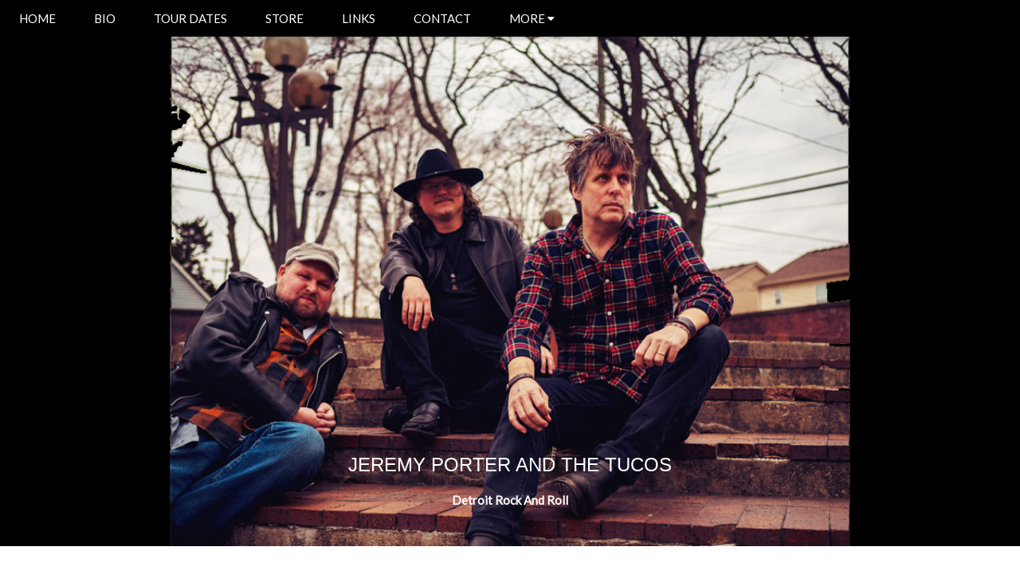

--- FILE ---
content_type: text/html; charset=UTF-8
request_url: https://www.thetucos.com/shows.php?p=1&city=Dubuque&state=IA
body_size: 3385
content:
<!DOCTYPE html>
<html>



<head>

<link rel="icon"
      type="image/ico"
      href="images/favicon.ico">




<!-- Google tag (gtag.js) --> <script async src="https://www.googletagmanager.com/gtag/js?id=G-558LC8E6CC"></script> <script> window.dataLayer = window.dataLayer || []; function gtag(){dataLayer.push(arguments);} gtag('js', new Date()); gtag('config', 'G-558LC8E6CC'); </script>

<title>Jeremy Porter and The Tucos - Show Archive</title>
<meta charset="UTF-8">
<meta name="viewport" content="width=device-width, initial-scale=1">

  <meta name="description" content="Detroit, Michigan rock and roll band Jeremy Porter and The Tucos shows archive">
  <meta name="keywords"    content="Jeremy Porter, The Tucos, Detroit, Marquette, Michigan, Americana, powerpop, Patrick O'Harris, Gabriel Doman, shows">


<meta property="og:title" content="Jeremy Porter and The Tucos - Detroit, MI" />
<meta property="og:type" content="website" />
<meta property="og:url" content="https://www.thetucos.com" />
<meta property="og:image" content="https://www.thetucos.com/images/tucosog.jpg" />
<meta property="og:description" content="JP&T Website - Bio, Photos, Links, EPK, Tour Dates." />


<link rel="stylesheet" href="https://www.w3schools.com/w3css/4/w3.css">
<link rel="stylesheet" href="https://fonts.googleapis.com/css?family=Lato">
<link rel="stylesheet" href="https://cdnjs.cloudflare.com/ajax/libs/font-awesome/4.7.0/css/font-awesome.min.css">

<link rel="stylesheet"        href="includes/lightbox/lightbox.css">
<script                        src="includes/lightbox/jquery-1.7.2.min.js"></script>
<script type="text/javascript" src="includes/lightbox/lightbox.js"></script>

<style>
body {font-family: "Lato", sans-serif}
.mySlides {display: none}

.shows{background:#e7e7e7;font-size:18px;}

a.showlinksmaller:link,
a.showlinksmaller:visited,
a.showlinksmaller:hover,
a.showlinksmaller:active,
a.showlink:link,
a.showlink:visited,
a.showlink:hover,
a.showlink:active,
a.jext:link,
a.jext:visited,
a.jext:hover,
a.jext:active
{
    text-decoration: none;
    font-weight: 900;
    color: #000;
    text-decoration: underline;
}


a.showlinksmaller:hover,
a.showlink:hover,
a.jext:hover
{
    color:#660000;
}


a.showlinksmaller:link,
a.showlinksmaller:visited,
a.showlinksmaller:hover,
a.showlinksmaller:active {font-size:12px;}

.lightboxpic {border: 2px solid #999;margin-right:3px;}
.lightboxpic:hover {       border: 2px solid #600;margin-right:3px;}

</style>

</head>

<body>

<!-- Navbar -->
<div class="w3-top">
  <div class="w3-bar w3-black w3-card">
    <a class="w3-bar-item w3-button w3-padding-large w3-hide-medium w3-hide-large w3-right" href="javascript:void(0)" onclick="myFunction()" title="Toggle Navigation Menu"><i class="fa fa-bars"></i></a>
    <a href="index.php" class="w3-bar-item w3-button w3-padding-large">HOME</a>
   <!-- <a href="index.php#sale" class="w3-bar-item w3-button w3-padding-large w3-hide-small">HOLIDAY MERCH SALE!</a> -->
    <a href="index.php#bio" class="w3-bar-item w3-button w3-padding-large w3-hide-small">BIO</a>
    <a href="index.php#tour" class="w3-bar-item w3-button w3-padding-large w3-hide-small">TOUR DATES</a>
    <a href="https://jeremyporter.ecrater.com/" class="w3-bar-item w3-button w3-padding-large w3-hide-small" target="_blank">STORE</a>
    <a href="index.php#links" class="w3-bar-item w3-button w3-padding-large w3-hide-small">LINKS</a>
    <a href="index.php#contact" class="w3-bar-item w3-button w3-padding-large w3-hide-small">CONTACT</a>
    <div class="w3-dropdown-hover w3-hide-small">
      <button class="w3-padding-large w3-button" title="More">MORE <i class="fa fa-caret-down"></i></button>
      <div class="w3-dropdown-content w3-bar-block w3-card-4">
        <a href="https://jeremyporter.bandcamp.com/" target="_blank" class="w3-bar-item w3-button">Listen</a>
        <a href="photos.php#photos" class="w3-bar-item w3-button">Photos</a>
        <a href="discography.php#disco" class="w3-bar-item w3-button">Discography</a>
        <a href="press.php#press" class="w3-bar-item w3-button">Press</a>
        <a href="lyrics.php#lyrics" class="w3-bar-item w3-button">Lyrics</a>
        
        <a href="https://www.blog.jeremyportermusic.com/" class="w3-bar-item w3-button" target="_Blank">Road Blogs</a>
        
        
        
        <a href="shows.php?p=1#shows" class="w3-bar-item w3-button">Tour/Poster Archives</a>
        <a href="cities.php#cities" class="w3-bar-item w3-button">Cities We've Played</a>
        <a href="festivals.php#festivals" class="w3-bar-item w3-button">Festivals We've Played</a>
        <a href="bands.php#bands" class="w3-bar-item w3-button">Bands We've Played With</a>
        <a href="epk.php#epk" class="w3-bar-item w3-button">EPK</a>
      </div>
    </div>
    <!--<a href="javascript:void(0)" class="w3-padding-large w3-hover-red w3-hide-small w3-right"><i class="fa fa-search"></i></a>-->
  </div>
</div>

<!-- Navbar on small screens (remove the onclick attribute if you want the navbar to always show on top of the content when clicking on the links) -->
<div id="navDemo" class="w3-bar-block w3-black w3-hide w3-hide-large w3-hide-medium w3-top" style="margin-top:46px">
  <!-- <a href="#sale" class="w3-bar-item w3-button w3-padding-large" onclick="myFunction()">HOLIDAY MERCH SALE!</a> -->
  <a href="#bio" class="w3-bar-item w3-button w3-padding-large" onclick="myFunction()">BIO</a>
  <a href="#tour" class="w3-bar-item w3-button w3-padding-large" onclick="myFunction()">TOUR DATES</a>
  <a href="https://jeremyporter.ecrater.com/" class="w3-bar-item w3-button w3-padding-large" onclick="myFunction()" Target="_Blank">STORE</a>
  <a href="#links" class="w3-bar-item w3-button w3-padding-large" onclick="myFunction()">LINKS</a>
  <a href="#contact" class="w3-bar-item w3-button w3-padding-large" onclick="myFunction()">CONTACT</a>

  <a href="https://jeremyporter.bandcamp.com/" target="_blank" class="w3-bar-item w3-button w3-padding-large" onclick="myFunction()">Listen</a>
  <a href="photos.php#photos" class="w3-bar-item w3-button w3-padding-large" onclick="myFunction()">Photos</a>
  <a href="discography.php#disco" class="w3-bar-item w3-button w3-padding-large" onclick="myFunction()">Discography</a>
  <a href="press.php#press" class="w3-bar-item w3-button w3-padding-large" onclick="myFunction()">Press</a>
  <a href="lyrics.php#lyrics" class="w3-bar-item w3-button w3-padding-large" onclick="myFunction()">Lyrics</a>
  <a href="https://www.blog.jeremyportermusic.com/" class="w3-bar-item w3-button w3-padding-large" onclick="myFunction()" Target="_Blank">Road Blogs</a>
  
  <a href="shows.php?p=1#shows" class="w3-bar-item w3-button w3-padding-large" onclick="myFunction()">Tour/Poster Archives</a>
  <a href="cities.php#cities" class="w3-bar-item w3-button w3-padding-large" onclick="myFunction()">Cities We've Played</a>
  <a href="festivals.php#festivals" class="w3-bar-item w3-button w3-padding-large" onclick="myFunction()">Festivals We've Played</a>
  <a href="bands.php#bands" class="w3-bar-item w3-button w3-padding-large" onclick="myFunction()">Bands We've Played With</a>
  <a href="epk.php#epk" class="w3-bar-item w3-button w3-padding-large" onclick="myFunction()">EPK</a>


</div>

<!-- Page content -->
<div class="w3-content" style="max-width:2000px;margin-top:46px">



  <!-- Automatic Slideshow Images -->
  
  <!--
  <div class="mySlides w3-display-container w3-center">
    <a href="index.php#bottl" target="_new">
    <img src="./images/home10.jpg" style="width:100%"></a>
    <div class="w3-display-bottommiddle w3-container w3-text-white w3-padding-32 w3-hide-small">
      <h3></h3>
      <p><b></b></p>
    </div>
  </div>
  -->

  <!-- Automatic Slideshow Images -->
  <div class="mySlides w3-display-container w3-center">
    <img src="./images/home9.jpg" style="width:100%">
    <div class="w3-display-bottommiddle w3-container w3-text-white w3-padding-32 w3-hide-small">
      <h3>JEREMY PORTER AND THE TUCOS</h3>
      <p><b>Detroit Rock And Roll</b></p>
    </div>
  </div>

  <!-- Automatic Slideshow Images -->
  <div class="mySlides w3-display-container w3-center">
    <img src="./images/home1.jpg" style="width:100%">
    <div class="w3-display-bottommiddle w3-container w3-text-white w3-padding-32 w3-hide-small">
      <h3></h3>
      <p><b></b></p>
    </div>
  </div>

  <!-- Automatic Slideshow Images -->
  <div class="mySlides w3-display-container w3-center">
    <img src="./images/home2.jpg" style="width:100%">
    <div class="w3-display-bottommiddle w3-container w3-text-white w3-padding-32 w3-hide-small">
      <h3>JEREMY PORTER AND THE TUCOS</h3>
      <p><b>Detroit Rock And Roll</b></p>
    </div>
  </div>

  <!-- Automatic Slideshow Images -->
  <div class="mySlides w3-display-container w3-center">
    <img src="./images/home6.jpg" style="width:100%">
    <div class="w3-display-bottommiddle w3-container w3-text-white w3-padding-32 w3-hide-small">
      <h3>JEREMY PORTER AND THE TUCOS</h3>
      <p><b>Detroit Rock And Roll</b></p>
    </div>
  </div>


  <div class="mySlides w3-display-container w3-center">
    <img src="./images/home3.jpg" style="width:100%">
    <div class="w3-display-bottommiddle w3-container w3-text-white w3-padding-32 w3-hide-small">
      <h3>JEREMY PORTER AND THE TUCOS</h3>
      <p><b>Detroit Rock And Roll</b></p>
    </div>
  </div>


  <div class="mySlides w3-display-container w3-center">
    <img src="./images/home5.jpg" style="width:100%">
    <div class="w3-display-bottommiddle w3-container w3-text-white w3-padding-32 w3-hide-small">
      <h3>JEREMY PORTER AND THE TUCOS</h3>
      <p><b>Detroit Rock And Roll</b></p>
    </div>
  </div>



  <div class="w3-container w3-content w3-padding-64" style="max-width:890;width:900px;vertical-align: top;" id="shows">
    <h2 class="w3-wide w3-center">JEREMY PORTER AND THE TUCOS - SHOW ARCHIVE</h2>


	<div class="w3-center">
		<a class="showlinksmaller" href="shows.php?p=1#shows">Past Tour Dates</a>&nbsp;&nbsp;&nbsp;|&nbsp;&nbsp;&nbsp;<a class="showlinksmaller" href="cities.php?#cities">Cities We've Played</a>&nbsp;&nbsp;&nbsp;|&nbsp;&nbsp;&nbsp;<a class="showlinksmaller" href="festivals.php?#festivals">Festivals We've Played</a>&nbsp;&nbsp;&nbsp;|&nbsp;&nbsp;&nbsp;<a class="showlinksmaller" href="bands.php#bands">Bands We've Played With</a>&nbsp;&nbsp;&nbsp;|&nbsp;&nbsp;&nbsp;<a class="showlinksmaller" href="https://www.blog.jeremyportermusic.com/" target="_Blank">Road Blogs</a>
    </div>


	<h4>Jeremy Porter and The Tucos Shows Archive- Dubuque, IA</h4>






								




									 <p class="shows">
									    <a href="https://www.jeremyportermusic.com/flyers/20150516.jpg" rel="lightbox[1]"><img src="https://www.jeremyportermusic.com/flyers/20150516.jpg" style="float:left;padding:3px;padding-bottom:1px;height:60px;" id="disco1" class="lightboxpic" alt="Poster for 05.16.2015 - Dubuque, IA" title="Poster for 05.16.2015 - Dubuque, IA"></a>									    <span class="jshowheaderarch">05.16.2015 - Dubuque, IA</span>
									    &nbsp;&nbsp;&nbsp;<a class="showlink" href="" target="NEW">The Lift</a>&nbsp;&nbsp;(& The Tucos)
									    <br>&nbsp;&nbsp;&nbsp;&nbsp;&nbsp;&nbsp;With: TBA&nbsp&nbsp&nbsp&nbsp&nbsp<a class="showlink" href='https://www.blog.jeremyportermusic.com/index.php?id=1785' target='_New'><span style="font-weight:normal;font-style:italic;">[Road Blog]</span></a>									  </p>


								
							



								




									 <p class="shows">
									    <a href="https://www.jeremyportermusic.com/flyers/20160514.jpg" rel="lightbox[1]"><img src="https://www.jeremyportermusic.com/flyers/20160514.jpg" style="float:left;padding:3px;padding-bottom:1px;height:60px;" id="disco2" class="lightboxpic" alt="Poster for 05.14.2016 - Dubuque, IA" title="Poster for 05.14.2016 - Dubuque, IA"></a>									    <span class="jshowheaderarch">05.14.2016 - Dubuque, IA</span>
									    &nbsp;&nbsp;&nbsp;<a class="showlink" href="https://www.facebook.com/theliftdubuque" target="NEW">The Lift</a>&nbsp;&nbsp;(& The Tucos)
									    <br>&nbsp;&nbsp;&nbsp;&nbsp;&nbsp;&nbsp;With: <a class="showlink" href="https://www.facebook.com/begowatts" target="NEW">The Begowatts</a>&nbsp&nbsp&nbsp&nbsp&nbsp<a class="showlink" href='https://www.blog.jeremyportermusic.com/index.php?id=1832' target='_New'><span style="font-weight:normal;font-style:italic;">[Road Blog]</span></a>									  </p>


								
							



								




									 <p class="shows">
									    <a href="https://www.jeremyportermusic.com/flyers/20180519.jpg" rel="lightbox[1]"><img src="https://www.jeremyportermusic.com/flyers/20180519.jpg" style="float:left;padding:3px;padding-bottom:1px;height:60px;" id="disco3" class="lightboxpic" alt="Poster for 05.19.2018 - Dubuque, IA" title="Poster for 05.19.2018 - Dubuque, IA"></a>									    <span class="jshowheaderarch">05.19.2018 - Dubuque, IA</span>
									    &nbsp;&nbsp;&nbsp;<a class="showlink" href="https://www.facebook.com/pg/theliftdubuque" target="NEW">The Lift</a>&nbsp;&nbsp;(& The Tucos)
									    <br>&nbsp;&nbsp;&nbsp;&nbsp;&nbsp;&nbsp;With: <a class="showlink" href="http://thelifeandtimes.com/" target="NEW">The Life and Times</a>&nbsp&nbsp&nbsp&nbsp&nbsp<a class="showlink" href='https://www.blog.jeremyportermusic.com/index.php?id=1920' target='_New'><span style="font-weight:normal;font-style:italic;">[Road Blog]</span></a>									  </p>


								
							



								




									 <p class="shows">
									    &nbsp									    <span class="jshowheaderarch">06.13.2020 - Dubuque, IA</span>
									    &nbsp;&nbsp;&nbsp;<a class="showlink" href="https://www.facebook.com/theliftdubuque/" target="NEW">The Lift</a> [CANCELLED]&nbsp;&nbsp;(& The Tucos)
									    <br>&nbsp;&nbsp;&nbsp;&nbsp;&nbsp;&nbsp;With: TBA									  </p>


								
							



		</div>

</div>
<!-- /Container (BIO Section) -->
<!-- /Container (BIO Section) -->





</div>

<!-- End Page Content -->
</div>



<!-- Footer -->
<footer class="w3-container w3-padding-64 w3-center w3-opacity w3-light-grey w3-xlarge">
  <a href="http://www.facebook.com/JeremyPorterMusic"   target="_blank"><i class="fa fa-facebook-official w3-hover-opacity"></i></a>
  <a href="https://www.instagram.com/jeremyportermusic/" target="_blank"><i class="fa fa-instagram w3-hover-opacity"></i></a>
  <a href="https://jeremyporter.bandcamp.com"         	target="_blank"><i class="fa fa-bandcamp w3-hover-opacity"></i></a>
  <a href="http://www.youtube.com/jeremyportermusic"  	target="_blank"><i class="fa fa-youtube w3-hover-opacity"></i></a>
  <a href="http://www.twitter.com/JeremyPorterMI"     	target="_blank"><i class="fa fa-twitter w3-hover-opacity"></i></a>
</footer>



<script>
// Automatic Slideshow - change image every 4 seconds
var myIndex = 0;
carousel();

function carousel() {
    var i;
    var x = document.getElementsByClassName("mySlides");
    for (i = 0; i < x.length; i++) {
       x[i].style.display = "none";
    }
    myIndex++;
    if (myIndex > x.length) {myIndex = 1}
    x[myIndex-1].style.display = "block";
    setTimeout(carousel, 4000);
}

// Used to toggle the menu on small screens when clicking on the menu button
function myFunction() {
    var x = document.getElementById("navDemo");
    if (x.className.indexOf("w3-show") == -1) {
        x.className += " w3-show";
    } else {
        x.className = x.className.replace(" w3-show", "");
    }
}

// When the user clicks anywhere outside of the modal, close it
var modal = document.getElementById('ticketModal');
window.onclick = function(event) {
  if (event.target == modal) {
    modal.style.display = "none";
  }
}
</script>

</body>
</html>

